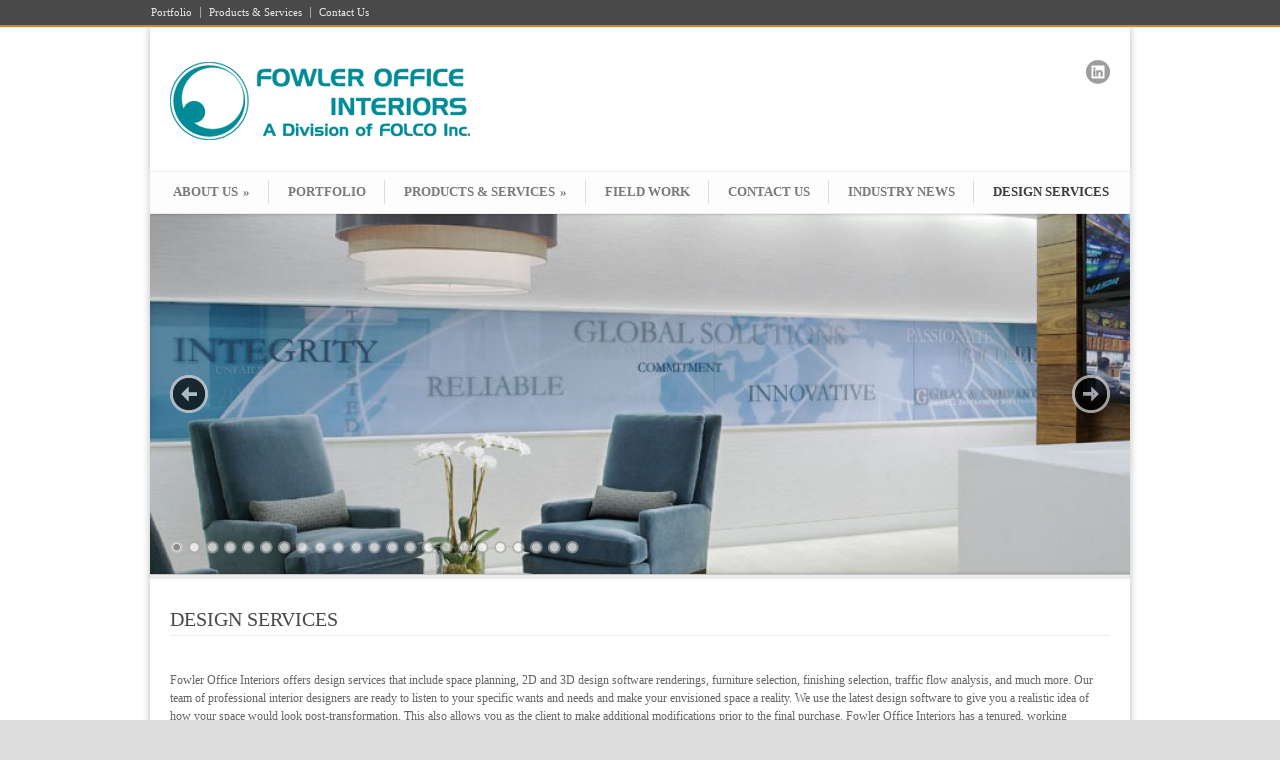

--- FILE ---
content_type: text/html; charset=UTF-8
request_url: https://folcoinc.com/wp/design-services/
body_size: 8088
content:
<!DOCTYPE html>
<!--[if lt IE 7 ]><html class="ie ie6" lang="en"> <![endif]-->
<!--[if IE 7 ]><html class="ie ie7" lang="en"> <![endif]-->
<!--[if IE 8 ]><html class="ie ie8" lang="en"> <![endif]-->
<!--[if (gte IE 9)|!(IE)]><!--><html lang="en-US"> <!--<![endif]-->
<head>

	<!-- Basic Page Needs
  ================================================== -->
	<meta charset="utf-8" />
	<title>Folco, Inc. Office Furniture  &raquo; DESIGN SERVICES</title>

	<!--[if lt IE 9]>
		<script src="https://html5shim.googlecode.com/svn/trunk/html5.js"></script>
	<![endif]-->

	<!-- CSS
  ================================================== -->
	<link rel="stylesheet" href="https://folcoinc.com/wp/wp-content/themes/modernize/style.css" type="text/css" />

				<link rel="stylesheet" href="https://folcoinc.com/wp/wp-content/themes/modernize/stylesheet/skeleton.css">
		<link rel="stylesheet" href="https://folcoinc.com/wp/wp-content/themes/modernize/stylesheet/layout.css">	
		
	<!--[if lt IE 9]>
		<link rel="stylesheet" href="https://folcoinc.com/wp/wp-content/themes/modernize/stylesheet/ie-style.php?path=https://folcoinc.com/wp/wp-content/themes/modernize" type="text/css" media="screen, projection" /> 
	<![endif]-->
	<!--[if lt IE 9]>
	<script src="http://css3-mediaqueries-js.googlecode.com/svn/trunk/css3-mediaqueries.js"></script>
	<![endif]-->	
	
	<!--[if IE 7]>
		<link rel="stylesheet" href="https://folcoinc.com/wp/wp-content/themes/modernize/stylesheet/ie7-style.css" /> 
	<![endif]-->	
	
	<!-- Favicon
   ================================================== -->
	
	<!-- Start WP_HEAD
   ================================================== -->
		
	<meta name='robots' content='max-image-preview:large' />
<link rel='dns-prefetch' href='//fonts.googleapis.com' />
<link rel="alternate" type="application/rss+xml" title="Folco, Inc. Office Furniture &raquo; Feed" href="https://folcoinc.com/wp/feed/" />
<link rel="alternate" type="application/rss+xml" title="Folco, Inc. Office Furniture &raquo; Comments Feed" href="https://folcoinc.com/wp/comments/feed/" />
<link rel="alternate" type="application/rss+xml" title="Folco, Inc. Office Furniture &raquo; DESIGN SERVICES Comments Feed" href="https://folcoinc.com/wp/design-services/feed/" />
<script type="text/javascript">
window._wpemojiSettings = {"baseUrl":"https:\/\/s.w.org\/images\/core\/emoji\/14.0.0\/72x72\/","ext":".png","svgUrl":"https:\/\/s.w.org\/images\/core\/emoji\/14.0.0\/svg\/","svgExt":".svg","source":{"wpemoji":"https:\/\/folcoinc.com\/wp\/wp-includes\/js\/wp-emoji.js?ver=6.2.8","twemoji":"https:\/\/folcoinc.com\/wp\/wp-includes\/js\/twemoji.js?ver=6.2.8"}};
/**
 * @output wp-includes/js/wp-emoji-loader.js
 */

( function( window, document, settings ) {
	var src, ready, ii, tests;

	// Create a canvas element for testing native browser support of emoji.
	var canvas = document.createElement( 'canvas' );
	var context = canvas.getContext && canvas.getContext( '2d' );

	/**
	 * Checks if two sets of Emoji characters render the same visually.
	 *
	 * @since 4.9.0
	 *
	 * @private
	 *
	 * @param {string} set1 Set of Emoji to test.
	 * @param {string} set2 Set of Emoji to test.
	 *
	 * @return {boolean} True if the two sets render the same.
	 */
	function emojiSetsRenderIdentically( set1, set2 ) {
		// Cleanup from previous test.
		context.clearRect( 0, 0, canvas.width, canvas.height );
		context.fillText( set1, 0, 0 );
		var rendered1 = canvas.toDataURL();

		// Cleanup from previous test.
		context.clearRect( 0, 0, canvas.width, canvas.height );
		context.fillText( set2, 0, 0 );
		var rendered2 = canvas.toDataURL();

		return rendered1 === rendered2;
	}

	/**
	 * Determines if the browser properly renders Emoji that Twemoji can supplement.
	 *
	 * @since 4.2.0
	 *
	 * @private
	 *
	 * @param {string} type Whether to test for support of "flag" or "emoji".
	 *
	 * @return {boolean} True if the browser can render emoji, false if it cannot.
	 */
	function browserSupportsEmoji( type ) {
		var isIdentical;

		if ( ! context || ! context.fillText ) {
			return false;
		}

		/*
		 * Chrome on OS X added native emoji rendering in M41. Unfortunately,
		 * it doesn't work when the font is bolder than 500 weight. So, we
		 * check for bold rendering support to avoid invisible emoji in Chrome.
		 */
		context.textBaseline = 'top';
		context.font = '600 32px Arial';

		switch ( type ) {
			case 'flag':
				/*
				 * Test for Transgender flag compatibility. Added in Unicode 13.
				 *
				 * To test for support, we try to render it, and compare the rendering to how it would look if
				 * the browser doesn't render it correctly (white flag emoji + transgender symbol).
				 */
				isIdentical = emojiSetsRenderIdentically(
					'\uD83C\uDFF3\uFE0F\u200D\u26A7\uFE0F', // as a zero-width joiner sequence
					'\uD83C\uDFF3\uFE0F\u200B\u26A7\uFE0F'  // separated by a zero-width space
				);

				if ( isIdentical ) {
					return false;
				}

				/*
				 * Test for UN flag compatibility. This is the least supported of the letter locale flags,
				 * so gives us an easy test for full support.
				 *
				 * To test for support, we try to render it, and compare the rendering to how it would look if
				 * the browser doesn't render it correctly ([U] + [N]).
				 */
				isIdentical = emojiSetsRenderIdentically(
					'\uD83C\uDDFA\uD83C\uDDF3',       // as the sequence of two code points
					'\uD83C\uDDFA\u200B\uD83C\uDDF3'  // as the two code points separated by a zero-width space
				);

				if ( isIdentical ) {
					return false;
				}

				/*
				 * Test for English flag compatibility. England is a country in the United Kingdom, it
				 * does not have a two letter locale code but rather a five letter sub-division code.
				 *
				 * To test for support, we try to render it, and compare the rendering to how it would look if
				 * the browser doesn't render it correctly (black flag emoji + [G] + [B] + [E] + [N] + [G]).
				 */
				isIdentical = emojiSetsRenderIdentically(
					// as the flag sequence
					'\uD83C\uDFF4\uDB40\uDC67\uDB40\uDC62\uDB40\uDC65\uDB40\uDC6E\uDB40\uDC67\uDB40\uDC7F',
					// with each code point separated by a zero-width space
					'\uD83C\uDFF4\u200B\uDB40\uDC67\u200B\uDB40\uDC62\u200B\uDB40\uDC65\u200B\uDB40\uDC6E\u200B\uDB40\uDC67\u200B\uDB40\uDC7F'
				);

				return ! isIdentical;
			case 'emoji':
				/*
				 * Why can't we be friends? Everyone can now shake hands in emoji, regardless of skin tone!
				 *
				 * To test for Emoji 14.0 support, try to render a new emoji: Handshake: Light Skin Tone, Dark Skin Tone.
				 *
				 * The Handshake: Light Skin Tone, Dark Skin Tone emoji is a ZWJ sequence combining 🫱 Rightwards Hand,
				 * 🏻 Light Skin Tone, a Zero Width Joiner, 🫲 Leftwards Hand, and 🏿 Dark Skin Tone.
				 *
				 * 0x1FAF1 == Rightwards Hand
				 * 0x1F3FB == Light Skin Tone
				 * 0x200D == Zero-Width Joiner (ZWJ) that links the code points for the new emoji or
				 * 0x200B == Zero-Width Space (ZWS) that is rendered for clients not supporting the new emoji.
				 * 0x1FAF2 == Leftwards Hand
				 * 0x1F3FF == Dark Skin Tone.
				 *
				 * When updating this test for future Emoji releases, ensure that individual emoji that make up the
				 * sequence come from older emoji standards.
				 */
				isIdentical = emojiSetsRenderIdentically(
					'\uD83E\uDEF1\uD83C\uDFFB\u200D\uD83E\uDEF2\uD83C\uDFFF', // as the zero-width joiner sequence
					'\uD83E\uDEF1\uD83C\uDFFB\u200B\uD83E\uDEF2\uD83C\uDFFF'  // separated by a zero-width space
				);

				return ! isIdentical;
		}

		return false;
	}

	/**
	 * Adds a script to the head of the document.
	 *
	 * @ignore
	 *
	 * @since 4.2.0
	 *
	 * @param {Object} src The url where the script is located.
	 * @return {void}
	 */
	function addScript( src ) {
		var script = document.createElement( 'script' );

		script.src = src;
		script.defer = script.type = 'text/javascript';
		document.getElementsByTagName( 'head' )[0].appendChild( script );
	}

	tests = Array( 'flag', 'emoji' );

	settings.supports = {
		everything: true,
		everythingExceptFlag: true
	};

	/*
	 * Tests the browser support for flag emojis and other emojis, and adjusts the
	 * support settings accordingly.
	 */
	for( ii = 0; ii < tests.length; ii++ ) {
		settings.supports[ tests[ ii ] ] = browserSupportsEmoji( tests[ ii ] );

		settings.supports.everything = settings.supports.everything && settings.supports[ tests[ ii ] ];

		if ( 'flag' !== tests[ ii ] ) {
			settings.supports.everythingExceptFlag = settings.supports.everythingExceptFlag && settings.supports[ tests[ ii ] ];
		}
	}

	settings.supports.everythingExceptFlag = settings.supports.everythingExceptFlag && ! settings.supports.flag;

	// Sets DOMReady to false and assigns a ready function to settings.
	settings.DOMReady = false;
	settings.readyCallback = function() {
		settings.DOMReady = true;
	};

	// When the browser can not render everything we need to load a polyfill.
	if ( ! settings.supports.everything ) {
		ready = function() {
			settings.readyCallback();
		};

		/*
		 * Cross-browser version of adding a dom ready event.
		 */
		if ( document.addEventListener ) {
			document.addEventListener( 'DOMContentLoaded', ready, false );
			window.addEventListener( 'load', ready, false );
		} else {
			window.attachEvent( 'onload', ready );
			document.attachEvent( 'onreadystatechange', function() {
				if ( 'complete' === document.readyState ) {
					settings.readyCallback();
				}
			} );
		}

		src = settings.source || {};

		if ( src.concatemoji ) {
			addScript( src.concatemoji );
		} else if ( src.wpemoji && src.twemoji ) {
			addScript( src.twemoji );
			addScript( src.wpemoji );
		}
	}

} )( window, document, window._wpemojiSettings );
</script>
<style type="text/css">
img.wp-smiley,
img.emoji {
	display: inline !important;
	border: none !important;
	box-shadow: none !important;
	height: 1em !important;
	width: 1em !important;
	margin: 0 0.07em !important;
	vertical-align: -0.1em !important;
	background: none !important;
	padding: 0 !important;
}
</style>
	<link rel='stylesheet' id='style-custom-css' href='https://folcoinc.com/wp/wp-content/themes/modernize/style-custom.css?ver=6.2.8' type='text/css' media='all' />
<link rel='stylesheet' id='gdl-woocommerce-css' href='https://folcoinc.com/wp/wp-content/themes/modernize/stylesheet/gdlr-woocommerce.css?ver=6.2.8' type='text/css' media='all' />
<link rel='stylesheet' id='Google-Font-Open+Sans-css' href='https://fonts.googleapis.com/css?family=Open+Sans%3A300%2C300italic%2C400%2C400italic%2C700%2C700italic&#038;subset=latin&#038;ver=6.2.8' type='text/css' media='all' />
<link rel='stylesheet' id='Google-Font-Open+Sans+Condensed-css' href='https://fonts.googleapis.com/css?family=Open+Sans+Condensed%3A300%2C300italic%2C400%2C400italic%2C700%2C700italic&#038;subset=latin&#038;ver=6.2.8' type='text/css' media='all' />
<link rel='stylesheet' id='wp-block-library-css' href='https://folcoinc.com/wp/wp-includes/css/dist/block-library/style.css?ver=6.2.8' type='text/css' media='all' />
<link rel='stylesheet' id='classic-theme-styles-css' href='https://folcoinc.com/wp/wp-includes/css/classic-themes.css?ver=6.2.8' type='text/css' media='all' />
<style id='global-styles-inline-css' type='text/css'>
body{--wp--preset--color--black: #000000;--wp--preset--color--cyan-bluish-gray: #abb8c3;--wp--preset--color--white: #ffffff;--wp--preset--color--pale-pink: #f78da7;--wp--preset--color--vivid-red: #cf2e2e;--wp--preset--color--luminous-vivid-orange: #ff6900;--wp--preset--color--luminous-vivid-amber: #fcb900;--wp--preset--color--light-green-cyan: #7bdcb5;--wp--preset--color--vivid-green-cyan: #00d084;--wp--preset--color--pale-cyan-blue: #8ed1fc;--wp--preset--color--vivid-cyan-blue: #0693e3;--wp--preset--color--vivid-purple: #9b51e0;--wp--preset--gradient--vivid-cyan-blue-to-vivid-purple: linear-gradient(135deg,rgba(6,147,227,1) 0%,rgb(155,81,224) 100%);--wp--preset--gradient--light-green-cyan-to-vivid-green-cyan: linear-gradient(135deg,rgb(122,220,180) 0%,rgb(0,208,130) 100%);--wp--preset--gradient--luminous-vivid-amber-to-luminous-vivid-orange: linear-gradient(135deg,rgba(252,185,0,1) 0%,rgba(255,105,0,1) 100%);--wp--preset--gradient--luminous-vivid-orange-to-vivid-red: linear-gradient(135deg,rgba(255,105,0,1) 0%,rgb(207,46,46) 100%);--wp--preset--gradient--very-light-gray-to-cyan-bluish-gray: linear-gradient(135deg,rgb(238,238,238) 0%,rgb(169,184,195) 100%);--wp--preset--gradient--cool-to-warm-spectrum: linear-gradient(135deg,rgb(74,234,220) 0%,rgb(151,120,209) 20%,rgb(207,42,186) 40%,rgb(238,44,130) 60%,rgb(251,105,98) 80%,rgb(254,248,76) 100%);--wp--preset--gradient--blush-light-purple: linear-gradient(135deg,rgb(255,206,236) 0%,rgb(152,150,240) 100%);--wp--preset--gradient--blush-bordeaux: linear-gradient(135deg,rgb(254,205,165) 0%,rgb(254,45,45) 50%,rgb(107,0,62) 100%);--wp--preset--gradient--luminous-dusk: linear-gradient(135deg,rgb(255,203,112) 0%,rgb(199,81,192) 50%,rgb(65,88,208) 100%);--wp--preset--gradient--pale-ocean: linear-gradient(135deg,rgb(255,245,203) 0%,rgb(182,227,212) 50%,rgb(51,167,181) 100%);--wp--preset--gradient--electric-grass: linear-gradient(135deg,rgb(202,248,128) 0%,rgb(113,206,126) 100%);--wp--preset--gradient--midnight: linear-gradient(135deg,rgb(2,3,129) 0%,rgb(40,116,252) 100%);--wp--preset--duotone--dark-grayscale: url('#wp-duotone-dark-grayscale');--wp--preset--duotone--grayscale: url('#wp-duotone-grayscale');--wp--preset--duotone--purple-yellow: url('#wp-duotone-purple-yellow');--wp--preset--duotone--blue-red: url('#wp-duotone-blue-red');--wp--preset--duotone--midnight: url('#wp-duotone-midnight');--wp--preset--duotone--magenta-yellow: url('#wp-duotone-magenta-yellow');--wp--preset--duotone--purple-green: url('#wp-duotone-purple-green');--wp--preset--duotone--blue-orange: url('#wp-duotone-blue-orange');--wp--preset--font-size--small: 13px;--wp--preset--font-size--medium: 20px;--wp--preset--font-size--large: 36px;--wp--preset--font-size--x-large: 42px;--wp--preset--spacing--20: 0.44rem;--wp--preset--spacing--30: 0.67rem;--wp--preset--spacing--40: 1rem;--wp--preset--spacing--50: 1.5rem;--wp--preset--spacing--60: 2.25rem;--wp--preset--spacing--70: 3.38rem;--wp--preset--spacing--80: 5.06rem;--wp--preset--shadow--natural: 6px 6px 9px rgba(0, 0, 0, 0.2);--wp--preset--shadow--deep: 12px 12px 50px rgba(0, 0, 0, 0.4);--wp--preset--shadow--sharp: 6px 6px 0px rgba(0, 0, 0, 0.2);--wp--preset--shadow--outlined: 6px 6px 0px -3px rgba(255, 255, 255, 1), 6px 6px rgba(0, 0, 0, 1);--wp--preset--shadow--crisp: 6px 6px 0px rgba(0, 0, 0, 1);}:where(.is-layout-flex){gap: 0.5em;}body .is-layout-flow > .alignleft{float: left;margin-inline-start: 0;margin-inline-end: 2em;}body .is-layout-flow > .alignright{float: right;margin-inline-start: 2em;margin-inline-end: 0;}body .is-layout-flow > .aligncenter{margin-left: auto !important;margin-right: auto !important;}body .is-layout-constrained > .alignleft{float: left;margin-inline-start: 0;margin-inline-end: 2em;}body .is-layout-constrained > .alignright{float: right;margin-inline-start: 2em;margin-inline-end: 0;}body .is-layout-constrained > .aligncenter{margin-left: auto !important;margin-right: auto !important;}body .is-layout-constrained > :where(:not(.alignleft):not(.alignright):not(.alignfull)){max-width: var(--wp--style--global--content-size);margin-left: auto !important;margin-right: auto !important;}body .is-layout-constrained > .alignwide{max-width: var(--wp--style--global--wide-size);}body .is-layout-flex{display: flex;}body .is-layout-flex{flex-wrap: wrap;align-items: center;}body .is-layout-flex > *{margin: 0;}:where(.wp-block-columns.is-layout-flex){gap: 2em;}.has-black-color{color: var(--wp--preset--color--black) !important;}.has-cyan-bluish-gray-color{color: var(--wp--preset--color--cyan-bluish-gray) !important;}.has-white-color{color: var(--wp--preset--color--white) !important;}.has-pale-pink-color{color: var(--wp--preset--color--pale-pink) !important;}.has-vivid-red-color{color: var(--wp--preset--color--vivid-red) !important;}.has-luminous-vivid-orange-color{color: var(--wp--preset--color--luminous-vivid-orange) !important;}.has-luminous-vivid-amber-color{color: var(--wp--preset--color--luminous-vivid-amber) !important;}.has-light-green-cyan-color{color: var(--wp--preset--color--light-green-cyan) !important;}.has-vivid-green-cyan-color{color: var(--wp--preset--color--vivid-green-cyan) !important;}.has-pale-cyan-blue-color{color: var(--wp--preset--color--pale-cyan-blue) !important;}.has-vivid-cyan-blue-color{color: var(--wp--preset--color--vivid-cyan-blue) !important;}.has-vivid-purple-color{color: var(--wp--preset--color--vivid-purple) !important;}.has-black-background-color{background-color: var(--wp--preset--color--black) !important;}.has-cyan-bluish-gray-background-color{background-color: var(--wp--preset--color--cyan-bluish-gray) !important;}.has-white-background-color{background-color: var(--wp--preset--color--white) !important;}.has-pale-pink-background-color{background-color: var(--wp--preset--color--pale-pink) !important;}.has-vivid-red-background-color{background-color: var(--wp--preset--color--vivid-red) !important;}.has-luminous-vivid-orange-background-color{background-color: var(--wp--preset--color--luminous-vivid-orange) !important;}.has-luminous-vivid-amber-background-color{background-color: var(--wp--preset--color--luminous-vivid-amber) !important;}.has-light-green-cyan-background-color{background-color: var(--wp--preset--color--light-green-cyan) !important;}.has-vivid-green-cyan-background-color{background-color: var(--wp--preset--color--vivid-green-cyan) !important;}.has-pale-cyan-blue-background-color{background-color: var(--wp--preset--color--pale-cyan-blue) !important;}.has-vivid-cyan-blue-background-color{background-color: var(--wp--preset--color--vivid-cyan-blue) !important;}.has-vivid-purple-background-color{background-color: var(--wp--preset--color--vivid-purple) !important;}.has-black-border-color{border-color: var(--wp--preset--color--black) !important;}.has-cyan-bluish-gray-border-color{border-color: var(--wp--preset--color--cyan-bluish-gray) !important;}.has-white-border-color{border-color: var(--wp--preset--color--white) !important;}.has-pale-pink-border-color{border-color: var(--wp--preset--color--pale-pink) !important;}.has-vivid-red-border-color{border-color: var(--wp--preset--color--vivid-red) !important;}.has-luminous-vivid-orange-border-color{border-color: var(--wp--preset--color--luminous-vivid-orange) !important;}.has-luminous-vivid-amber-border-color{border-color: var(--wp--preset--color--luminous-vivid-amber) !important;}.has-light-green-cyan-border-color{border-color: var(--wp--preset--color--light-green-cyan) !important;}.has-vivid-green-cyan-border-color{border-color: var(--wp--preset--color--vivid-green-cyan) !important;}.has-pale-cyan-blue-border-color{border-color: var(--wp--preset--color--pale-cyan-blue) !important;}.has-vivid-cyan-blue-border-color{border-color: var(--wp--preset--color--vivid-cyan-blue) !important;}.has-vivid-purple-border-color{border-color: var(--wp--preset--color--vivid-purple) !important;}.has-vivid-cyan-blue-to-vivid-purple-gradient-background{background: var(--wp--preset--gradient--vivid-cyan-blue-to-vivid-purple) !important;}.has-light-green-cyan-to-vivid-green-cyan-gradient-background{background: var(--wp--preset--gradient--light-green-cyan-to-vivid-green-cyan) !important;}.has-luminous-vivid-amber-to-luminous-vivid-orange-gradient-background{background: var(--wp--preset--gradient--luminous-vivid-amber-to-luminous-vivid-orange) !important;}.has-luminous-vivid-orange-to-vivid-red-gradient-background{background: var(--wp--preset--gradient--luminous-vivid-orange-to-vivid-red) !important;}.has-very-light-gray-to-cyan-bluish-gray-gradient-background{background: var(--wp--preset--gradient--very-light-gray-to-cyan-bluish-gray) !important;}.has-cool-to-warm-spectrum-gradient-background{background: var(--wp--preset--gradient--cool-to-warm-spectrum) !important;}.has-blush-light-purple-gradient-background{background: var(--wp--preset--gradient--blush-light-purple) !important;}.has-blush-bordeaux-gradient-background{background: var(--wp--preset--gradient--blush-bordeaux) !important;}.has-luminous-dusk-gradient-background{background: var(--wp--preset--gradient--luminous-dusk) !important;}.has-pale-ocean-gradient-background{background: var(--wp--preset--gradient--pale-ocean) !important;}.has-electric-grass-gradient-background{background: var(--wp--preset--gradient--electric-grass) !important;}.has-midnight-gradient-background{background: var(--wp--preset--gradient--midnight) !important;}.has-small-font-size{font-size: var(--wp--preset--font-size--small) !important;}.has-medium-font-size{font-size: var(--wp--preset--font-size--medium) !important;}.has-large-font-size{font-size: var(--wp--preset--font-size--large) !important;}.has-x-large-font-size{font-size: var(--wp--preset--font-size--x-large) !important;}
.wp-block-navigation a:where(:not(.wp-element-button)){color: inherit;}
:where(.wp-block-columns.is-layout-flex){gap: 2em;}
.wp-block-pullquote{font-size: 1.5em;line-height: 1.6;}
</style>
<link rel='stylesheet' id='superfish-css' href='https://folcoinc.com/wp/wp-content/themes/modernize/stylesheet/superfish.css?ver=6.2.8' type='text/css' media='all' />
<link rel='stylesheet' id='fancybox-css' href='https://folcoinc.com/wp/wp-content/themes/modernize/javascript/fancybox/jquery.fancybox.css?ver=6.2.8' type='text/css' media='all' />
<link rel='stylesheet' id='fancybox-thumb-css' href='https://folcoinc.com/wp/wp-content/themes/modernize/javascript/fancybox/jquery.fancybox-thumbs.css?ver=6.2.8' type='text/css' media='all' />
<link rel='stylesheet' id='flex-slider-css' href='https://folcoinc.com/wp/wp-content/themes/modernize/stylesheet/flexslider.css?ver=6.2.8' type='text/css' media='all' />
<script type='text/javascript' src='https://folcoinc.com/wp/wp-includes/js/jquery/jquery.js?ver=3.6.4' id='jquery-core-js'></script>
<script type='text/javascript' src='https://folcoinc.com/wp/wp-includes/js/jquery/jquery-migrate.js?ver=3.4.0' id='jquery-migrate-js'></script>
<script type='text/javascript' src='https://folcoinc.com/wp/wp-content/themes/modernize/javascript/cufon.js?ver=1.0' id='Cufon-js'></script>
<link rel="https://api.w.org/" href="https://folcoinc.com/wp/wp-json/" /><link rel="alternate" type="application/json" href="https://folcoinc.com/wp/wp-json/wp/v2/pages/538" /><link rel="EditURI" type="application/rsd+xml" title="RSD" href="https://folcoinc.com/wp/xmlrpc.php?rsd" />
<link rel="wlwmanifest" type="application/wlwmanifest+xml" href="https://folcoinc.com/wp/wp-includes/wlwmanifest.xml" />
<meta name="generator" content="WordPress 6.2.8" />
<link rel="canonical" href="https://folcoinc.com/wp/design-services/" />
<link rel='shortlink' href='https://folcoinc.com/wp/?p=538' />
<link rel="alternate" type="application/json+oembed" href="https://folcoinc.com/wp/wp-json/oembed/1.0/embed?url=https%3A%2F%2Ffolcoinc.com%2Fwp%2Fdesign-services%2F" />
<link rel="alternate" type="text/xml+oembed" href="https://folcoinc.com/wp/wp-json/oembed/1.0/embed?url=https%3A%2F%2Ffolcoinc.com%2Fwp%2Fdesign-services%2F&#038;format=xml" />
<style type="text/css">@font-face {font-family: "";src: url("");src: url("?#iefix") format("embedded-opentype"), url("") format("truetype");font-weight: normal;font-style: normal;}</style>	
	<!-- FB Thumbnail
   ================================================== -->
	<link rel="image_src" href="https://folcoinc.com/wp/wp-content/uploads/2012/10/commercial4-150x150.jpg" />	
</head>
<body class="page-template-default page page-id-538">
	<div id="custom-full-background"><img src="https://folcoinc.com/wp/wp-content/uploads/2012/10/bg.jpg" alt="" /></div><div class="body-wrapper">

		<div class="top-navigation-wrapper boxed-layout">
		<div class="top-navigation container">
			<div class="top-navigation-left">
				<div class="menu-top-navigation-container"><ul id="menu-top-navigation" class="menu"><li id="menu-item-42" class="menu-item menu-item-type-post_type menu-item-object-page menu-item-42"><a href="https://folcoinc.com/wp/portfolio/">Portfolio</a></li>
<li id="menu-item-43" class="menu-item menu-item-type-post_type menu-item-object-page menu-item-43"><a href="https://folcoinc.com/wp/products-services/">Products &#038; Services</a></li>
<li id="menu-item-41" class="menu-item menu-item-type-post_type menu-item-object-page menu-item-41"><a href="https://folcoinc.com/wp/contact-us/">Contact Us</a></li>
</ul></div>				<div class="clear"></div>
			</div>
			
			
		</div>
		<div class="top-navigation-wrapper-gimmick"></div>
	</div>
		
	<div class="all-container-wrapper boxed-layout">
		<div class="header-outer-wrapper">
			<div class="header-container-wrapper container-wrapper">
				<div class="header-wrapper">
					<div class="clear"></div>
					
					<!-- Get Logo -->
					<div class="logo-wrapper">
						<a href="https://folcoinc.com/wp"><img src="https://folcoinc.com/wp/wp-content/uploads/2012/10/logo.png" alt="" /></a>					</div>
					
					<!-- Get Social Icons -->
					<div class="outer-social-wrapper">
						<div class="social-wrapper">
								
							<div class="social-icon-wrapper">
								<div class="social-icon"><a target="_blank" href="http://www.linkedin.com/pub/todd-fowler/33/aa9/972"><img src="https://folcoinc.com/wp/wp-content/themes/modernize/images/icon/dark/social/linkedin.png" alt="linkedin"/></a></div>							</div>
						</div>
					</div>
					<div class="clear"></div>
				</div> <!-- header-wrapper -->
			</div> <!-- header-container -->
		</div> <!-- header-outer-wrapper -->
		
		<!-- Navigation and Search Form -->
		<div class="main-navigation-wrapper">
						<div class="navigation-wrapper">
				<div class="navigation-container-wrapper container-wrapper">
					<!-- Get Navigation -->
					<div id="main-superfish-wrapper" class="menu-wrapper"><ul id="menu-main-navigation" class="sf-menu"><li id="menu-item-31" class="menu-item menu-item-type-post_type menu-item-object-page menu-item-has-children menu-item-31"><a href="https://folcoinc.com/wp/about-us/">ABOUT US</a>
<ul class="sub-menu">
	<li id="menu-item-30" class="menu-item menu-item-type-post_type menu-item-object-page menu-item-30"><a href="https://folcoinc.com/wp/about-us/our-team/">OUR TEAM</a></li>
	<li id="menu-item-29" class="menu-item menu-item-type-post_type menu-item-object-page menu-item-29"><a href="https://folcoinc.com/wp/about-us/sustainability/">SUSTAINABILITY</a></li>
</ul>
</li>
<li id="menu-item-36" class="menu-item menu-item-type-post_type menu-item-object-page menu-item-36"><a href="https://folcoinc.com/wp/portfolio/">PORTFOLIO</a></li>
<li id="menu-item-28" class="menu-item menu-item-type-post_type menu-item-object-page menu-item-has-children menu-item-28"><a href="https://folcoinc.com/wp/products-services/">PRODUCTS &#038; SERVICES</a>
<ul class="sub-menu">
	<li id="menu-item-795" class="menu-item menu-item-type-post_type menu-item-object-page menu-item-795"><a href="https://folcoinc.com/wp/services/">SERVICES</a></li>
	<li id="menu-item-302" class="menu-item menu-item-type-post_type menu-item-object-page menu-item-302"><a href="https://folcoinc.com/wp/products-services/manufacturing-partners/">MANUFACTURING PARTNERS &#8211; OFFICE FURNITURE</a></li>
	<li id="menu-item-612" class="menu-item menu-item-type-post_type menu-item-object-page menu-item-has-children menu-item-612"><a href="https://folcoinc.com/wp/refurbished-slightly-used-furniture/">REFURBISHED / SLIGHTLY USED FURNITURE &#8211; Currently Sold Out</a>
	<ul class="sub-menu">
		<li id="menu-item-640" class="menu-item menu-item-type-post_type menu-item-object-page menu-item-640"><a href="https://folcoinc.com/wp/desks/">USED/SAMPLE FURNITURE FOR SALE &#8211; Currently Sold Out</a></li>
		<li id="menu-item-665" class="menu-item menu-item-type-post_type menu-item-object-page menu-item-665"><a href="https://folcoinc.com/wp/systems/">WORKSTATIONS- Currently Sold Out</a></li>
	</ul>
</li>
</ul>
</li>
<li id="menu-item-27" class="menu-item menu-item-type-post_type menu-item-object-page menu-item-27"><a href="https://folcoinc.com/wp/field-work/">FIELD WORK</a></li>
<li id="menu-item-40" class="menu-item menu-item-type-post_type menu-item-object-page menu-item-40"><a href="https://folcoinc.com/wp/contact-us/">CONTACT US</a></li>
<li id="menu-item-96" class="menu-item menu-item-type-post_type menu-item-object-page menu-item-96"><a href="https://folcoinc.com/wp/industry-news/">INDUSTRY NEWS</a></li>
<li id="menu-item-544" class="menu-item menu-item-type-post_type menu-item-object-page current-menu-item page_item page-item-538 current_page_item menu-item-544"><a href="https://folcoinc.com/wp/design-services/" aria-current="page">DESIGN SERVICES</a></li>
</ul></div>					
					<!-- Get Search form -->
										
					<div class="clear"></div>
				</div> <!-- navigation-container-wrapper -->
			</div> <!-- navigation-wrapper -->
		</div>
				
		
		<div class="container main content-container">
			<div class="header-content-wrapper">		<div class="content-wrapper ">
			
		<div class="page-wrapper">
			<div class="sixteen columns mt0"><div class="slider-wrapper fullwidth"><div class="flexslider" ><ul class="slides"><li><img src="https://folcoinc.com/wp/wp-content/uploads/2012/10/commercial1-980x360.jpg" alt="" /></li><li><img src="https://folcoinc.com/wp/wp-content/uploads/2012/10/commercial3-980x360.jpg" alt="" /></li><li><img src="https://folcoinc.com/wp/wp-content/uploads/2012/10/commercial4-980x360.jpg" alt="" /></li><li><img src="https://folcoinc.com/wp/wp-content/uploads/2012/10/commercial5-980x360.jpg" alt="" /></li><li><img src="https://folcoinc.com/wp/wp-content/uploads/2012/10/commercial2-980x360.jpg" alt="" /></li><li><img src="https://folcoinc.com/wp/wp-content/uploads/2012/11/cat41-980x360.jpg" alt="" /></li><li><img src="https://folcoinc.com/wp/wp-content/uploads/2012/11/cat2-980x360.jpg" alt="" /></li><li><img src="https://folcoinc.com/wp/wp-content/uploads/2012/11/cat1-980x360.jpg" alt="" /></li><li><img src="https://folcoinc.com/wp/wp-content/uploads/2014/07/IMG_9177-980x360.jpg" alt="" /></li><li><img src="https://folcoinc.com/wp/wp-content/uploads/2014/07/IMG_9169-980x360.jpg" alt="" /></li><li><img src="https://folcoinc.com/wp/wp-content/uploads/2014/07/IMG_9163-980x360.jpg" alt="" /></li><li><img src="https://folcoinc.com/wp/wp-content/uploads/2012/10/IMG_9183-980x360.jpg" alt="" /></li><li><img src="https://folcoinc.com/wp/wp-content/uploads/2012/10/IMG_9182-980x360.jpg" alt="" /></li><li><img src="https://folcoinc.com/wp/wp-content/uploads/2012/10/LS_61-980x360.jpg" alt="" /></li><li><img src="https://folcoinc.com/wp/wp-content/uploads/2012/10/LS_1-980x360.jpg" alt="" /></li><li><img src="https://folcoinc.com/wp/wp-content/uploads/2012/10/LS_2-980x360.jpg" alt="" /></li><li><img src="https://folcoinc.com/wp/wp-content/uploads/2012/10/LS_3-980x360.jpg" alt="" /></li><li><img src="https://folcoinc.com/wp/wp-content/uploads/2012/10/LS_4-980x360.jpg" alt="" /></li><li><img src="https://folcoinc.com/wp/wp-content/uploads/2012/10/LS_5-980x360.jpg" alt="" /></li><li><img src="https://folcoinc.com/wp/wp-content/uploads/2012/10/warner_robins1-980x360.jpg" alt="" /></li><li><img src="https://folcoinc.com/wp/wp-content/uploads/2012/10/grayco_1-980x360.jpg" alt="" /></li><li><img src="https://folcoinc.com/wp/wp-content/uploads/2012/10/pharmacy1-980x360.jpg" alt="" /></li><li><img src="https://folcoinc.com/wp/wp-content/uploads/2012/10/pharmacy2-980x360.jpg" alt="" /></li></ul></div><div class='slider-top-shadow slider-gimmick'></div><div class='slider-bottom-shadow slider-gimmick'></div><div class='slider-bottom-gimmick slider-gimmick'></div></div></div><div class='gdl-page-float-left'><div class='gdl-page-item'><div class="sixteen columns mt30"><h1 class="gdl-page-title gdl-divider gdl-title title-color">DESIGN SERVICES</h1><div class="gdl-page-content"><p>Fowler Office Interiors offers design services that include space planning, 2D and 3D design software renderings, furniture selection, finishing selection, traffic flow analysis, and much more. Our team of professional interior designers are ready to listen to your specific wants and needs and make your envisioned space a reality. We use the latest design software to give you a realistic idea of how your space would look post-transformation. This also allows you as the client to make additional modifications prior to the final purchase. Fowler Office Interiors has a tenured, working relationship with the top furniture manufacturers across the United States so we are easily able to find and customize the perfect furniture piece to meet your functional and aesthetic needs. In addition, we also provide furniture delivery, installation, and relocation services. Whether you choose to take advantage of one or all of our available services, we would love to be part of your next design project. Please click on the “Portfolio” tab above for a quick glimpse of our previous projects.</p>
<p>&nbsp;</p>
</div></div></div></div>			
			<br class="clear">
		</div>
	</div> <!-- content-wrapper -->
	
		</div> <!-- header content wrapper -->
	</div> <!-- content container -->
	<div class="footer-container-wrapper">	
		<div class="footer-wrapper">
			<!-- Get Footer Widget -->
										<div class="container mt0">
					<div class="footer-widget-wrapper">
						<div class="four columns mt0"></div><div class="four columns mt0"></div><div class="four columns mt0"></div><div class="four columns mt0"></div>						<div class="clear"></div>
					</div>
				</div> 
					</div> <!-- footer wrapper -->
	</div> <!-- footer container wrapper --> 
	
	<!-- Get Copyright Text -->
	<div class="copyright-container-wrapper"><div class="copyright-container container"><div class="copyright-left">Copyright ©2012 Folco, Inc. All Rights Reserved.</div><div class="copyright-right"></div><div class="clear"></div></div></div>	
	
	</div> <!-- all-container-wrapper -->
</div> <!-- body-wrapper -->
	
	<script>
		var getElementsByClassName=function(a,b,c){if(document.getElementsByClassName){getElementsByClassName=function(a,b,c){c=c||document;var d=c.getElementsByClassName(a),e=b?new RegExp("\\b"+b+"\\b","i"):null,f=[],g;for(var h=0,i=d.length;h<i;h+=1){g=d[h];if(!e||e.test(g.nodeName)){f.push(g)}}return f}}else if(document.evaluate){getElementsByClassName=function(a,b,c){b=b||"*";c=c||document;var d=a.split(" "),e="",f="http://www.w3.org/1999/xhtml",g=document.documentElement.namespaceURI===f?f:null,h=[],i,j;for(var k=0,l=d.length;k<l;k+=1){e+="[contains(concat(' ', @class, ' '), ' "+d[k]+" ')]"}try{i=document.evaluate(".//"+b+e,c,g,0,null)}catch(m){i=document.evaluate(".//"+b+e,c,null,0,null)}while(j=i.iterateNext()){h.push(j)}return h}}else{getElementsByClassName=function(a,b,c){b=b||"*";c=c||document;var d=a.split(" "),e=[],f=b==="*"&&c.all?c.all:c.getElementsByTagName(b),g,h=[],i;for(var j=0,k=d.length;j<k;j+=1){e.push(new RegExp("(^|\\s)"+d[j]+"(\\s|$)"))}for(var l=0,m=f.length;l<m;l+=1){g=f[l];i=false;for(var n=0,o=e.length;n<o;n+=1){i=e[n].test(g.className);if(!i){break}}if(i){h.push(g)}}return h}}return getElementsByClassName(a,b,c)},
			dropdowns = getElementsByClassName( 'dropdown-menu' );
		for ( i=0; i<dropdowns.length; i++ )
			dropdowns[i].onchange = function(){ if ( this.value != '' ) window.location.href = this.value; }
	</script>
	<style id='core-block-supports-inline-css' type='text/css'>
/**
 * Core styles: block-supports
 */

</style>
<script type='text/javascript' src='https://folcoinc.com/wp/wp-content/themes/modernize/javascript/cufon/Museo_Sans_500.font.js?ver=1.0' id='Museo Sans-js'></script>
<script type='text/javascript' src='https://folcoinc.com/wp/wp-content/themes/modernize/javascript/superfish.js?ver=1.0' id='superfish-js'></script>
<script type='text/javascript' src='https://folcoinc.com/wp/wp-content/themes/modernize/javascript/supersub.js?ver=1.0' id='supersub-js'></script>
<script type='text/javascript' src='https://folcoinc.com/wp/wp-content/themes/modernize/javascript/hoverIntent.js?ver=1.0' id='hover-intent-js'></script>
<script type='text/javascript' src='https://folcoinc.com/wp/wp-content/themes/modernize/javascript/gdl-scripts.js?ver=1.0' id='gdl-scripts-js'></script>
<script type='text/javascript' src='https://folcoinc.com/wp/wp-content/themes/modernize/javascript/jquery.easing.js?ver=1.0' id='easing-js'></script>
<script type='text/javascript' src='https://folcoinc.com/wp/wp-content/themes/modernize/javascript/fancybox/jquery.fancybox.pack.js?ver=1.0' id='fancybox-js'></script>
<script type='text/javascript' src='https://folcoinc.com/wp/wp-content/themes/modernize/javascript/fancybox/jquery.fancybox-media.js?ver=1.0' id='fancybox-media-js'></script>
<script type='text/javascript' src='https://folcoinc.com/wp/wp-content/themes/modernize/javascript/fancybox/jquery.fancybox-thumbs.js?ver=1.0' id='fancybox-thumbs-js'></script>
<script type='text/javascript' id='flex-slider-js-extra'>
/* <![CDATA[ */
var FLEX = {"animation":"fade","pauseOnHover":"disable","controlNav":"enable","directionNav":"enable","animationDuration":"600","slideshowSpeed":"7000","pauseOnAction":"disable","controlsContainer":".flexslider"};
/* ]]> */
</script>
<script type='text/javascript' src='https://folcoinc.com/wp/wp-content/themes/modernize/javascript/jquery.flexslider.js?ver=1.0' id='flex-slider-js'></script>

<script type="text/javascript"> 	
	jQuery(document).ready(function(){
	Cufon.replace('.stunning-text-title', {fontFamily: 'Museo Sans'});});</script>
</body>
</html>

--- FILE ---
content_type: text/css
request_url: https://folcoinc.com/wp/wp-content/themes/modernize/stylesheet/flexslider.css?ver=6.2.8
body_size: 812
content:
/*
 * jQuery FlexSlider v1.8
 * http://flex.madebymufffin.com
 *
 * Copyright 2011, Tyler Smith
 * Free to use under the MIT license.
 * http://www.opensource.org/licenses/mit-license.php
 */
 
/* Browser Resets */
.flex-container a:active, .flexslider a:active, .flex-container a:focus, .flexslider a:focus  {outline: none;}
.slides, .flex-control-nav, .flex-direction-nav {margin: 0; padding: 0; list-style: none;} 

/* FlexSlider Necessary Styles
*********************************/ 
.flexslider {width: 100%; margin: 0; padding: 0;}
.flexslider .slides > li {display: none; } /* Hide the slides before the JS is loaded. Avoids image jumping */
.flexslider .slides img {max-width: 100%; display: block;}
.flex-pauseplay span {text-transform: capitalize;}

/* Clearfix for the .slides element */
.slides:after {content: "."; display: block; clear: both; visibility: hidden; line-height: 0; height: 0;} 
html[xmlns] .slides {display: block;} 
* html .slides {height: 1%;}

/* No JavaScript Fallback */
/* If you are not using another script, such as Modernizr, make sure you
 * include js that eliminates this class on page load */
.no-js .slides > li:first-child {display: block;}


/* FlexSlider Default Theme
*********************************/
.flexslider {background: #fff; position: relative; zoom: 1;}
.flexslider .slides {zoom: 1;}
.flexslider .slides > li {position: relative;}
.flex-container {zoom: 1; position: relative;}

.flex-viewport {max-height: 2000px; -webkit-transition: all 1s ease; -moz-transition: all 1s ease; transition: all 1s ease;}
.loading .flex-viewport {max-height: 300px;}

/* Caption style */
.flex-caption {width: 40%; position: absolute; right: 0; bottom: 0; 
	background: #000; font-size: 12px; padding: 25px; opacity:0.8; filter:alpha(opacity=80); }

/* Direction Nav */
.flex-direction-nav li a {width: 38px; height: 38px; margin: -19px 0 0; display: block; 
	background: url(../images/flex-slider/bg_direction_nav_custom.png) no-repeat 0 0; 
	position: absolute; top: 50%; cursor: pointer; text-indent: -9999px;}
.flex-direction-nav li a.flex-next {background-position: -38px 0; right: 20px;}
.flex-direction-nav li a.flex-prev {left: 20px;}
.flex-direction-nav li a.disabled {opacity: .3; filter:alpha(opacity=30); cursor: default;}

/* Control Nav */
.flex-control-nav { position: absolute; left: 20px; bottom: 15px; text-align: center;}
.flex-control-nav li {margin: 0 0 0 5px; display: inline-block; zoom: 1; *display: inline;}
.flex-control-nav li:first-child {margin: 0;}
.flex-control-nav li a {width: 13px; height: 13px; display: block; background: url(../images/flex-slider/bg_control_nav_custom.png) no-repeat 0 0; cursor: pointer; text-indent: -9999px;}
.flex-control-nav li a:hover {background-position: 0 -13px;}
.flex-control-nav li a.flex-active {background-position: 0 -26px; cursor: default;}

.flex-direction-nav li a,
.flex-control-nav{ z-index: 10; }